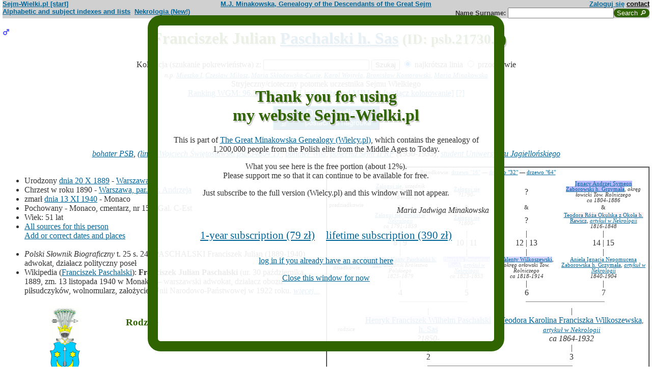

--- FILE ---
content_type: text/html; charset=iso-8859-2
request_url: https://www.sejm-wielki.pl/b/psb.21730.1
body_size: 8808
content:
<!DOCTYPE html>
<html>
<head>
<title>Franciszek Julian  Paschalski h. Sas (M.J. Minakowski, Genealogia potomków Sejmu Wielkiego)</title>
<META http-equiv='Content-Type' content='text/html; charset=iso-8859-2'>
<link href='/style.css' rel='styleSheet' type='text/css'>
<link href='/wagi.css' rel='styleSheet' type='text/css'>
<link href='/favicon.ico' rel='shortcut icon'>
<meta name="Author" content="Maria Jadwiga Minakowska mj@minakowski.pl" /> 
<link rel='search' type='application/opensearchdescription+xml' title='Sejm-Wielki' href='https://www.sejm-wielki.pl/sejm-wielki.xml'>
<meta name="viewport" content="width=device-width, initial-scale=1.0"><meta name='description' content='Franciszek Julian  Paschalski h. Sas 1889&ndash;1940 rodzice: Henryk i&nbsp;Teodora&nbsp;Wilkoszewska.'>
<link rel='image_src' href='https://www.sejm-wielki.pl/sw.png' />
<BASE href="https://www.sejm-wielki.pl/">
<link rel=alternate type='application/rss+xml' title='Kalendarzyk Rodzinny' href='https://www.sejm-wielki.pl/urodziny.xml.php?o=psb.21730.1'>
<link rel='canonical' href='https://www.sejm-wielki.pl/b/psb.21730.1' />
<meta property='og:url' content='https://www.sejm-wielki.pl/b/psb.21730.1' />
<meta property='og:type' content='public_figure' />
<meta property='og:description' content='Franciszek Julian  Paschalski h. Sas 1889&ndash;1940 rodzice: Henryk i&nbsp;Teodora&nbsp;Wilkoszewska' />
<meta property='og:title' content='Franciszek Julian  Paschalski h. Sas' />
</head>
<body bgcolor=#FFFFFF text=#333333 link=#006699 vlink=#002244 style='margin-top:0'>
<div class='head-szpalty' width='100%' bgcolor='#D0D0D0' >
<div class='head-lewo'><a href='/'>Sejm-Wielki.pl [start]</a></div>
<div class='head-srodek'><a href='/'>M.J. Minakowska, Genealogy of the Descendants of the Great Sejm</a></div>
<div class='head-prawo'><a href="/s/konto.php?ref=%2Fb%2Fpsb.21730.1">Zaloguj się</a>  <a href='mailto:mj@minakowski.pl' class='ahead'>contact</a></div>
</div><form method='GET' action='/s/i.php'>
<div class='head-szpalty' width='100%' bgcolor='#D0D0D0' >
<div class='head-lewo'><a href='/spisy.php'>Alphabetic and subject indexes and lists</a>&nbsp;&nbsp;<a href='https://wielcy.pl/nekrologia/'>Nekrologia (New!)</a></div><div class='head-srodek'></div><div class='head-prawo'>Name&nbsp;Surname:&nbsp;<input style='width:200px;' name='qt' size='40' maxlength='200' type='text'><input value='Search &#x1F50E;' type='submit' class='button-sg'></div>
</div>
</form>


<h1 align="center"><img src="images/male.png" width="13" height="13"
alt="M" align=left>

Franciszek Julian  <a href="s/?m=N;v=paschalski+h.+sas">Paschalski h. Sas</a>
<small> (ID: psb.21730.1)</small>
</h1>
<div align=center>

<div align=center><center><form method="GET" action="/s/i.php"><input type=hidden name=kolig value=1198804><input type=hidden name=koligtroi value="psb.21730.1">Koligacja (szukanie pokrewieństwa) z: <input style="width:200px;" name="qt" size="40" maxlength="200" type="text"> <input value="Szukaj" type="submit"> <input  type="radio" name="et" value="S" checked> najkrótsza linia <input  type="radio" name="et" value="A"> przodkowie <br><small><i>n.p. <a href="s/?em=R&amp;ei=1198804&amp;m=NG&amp;select=input&amp;n=dw.3&amp;t=PN&amp;et=S&amp;image=on&amp;spouse=on">Mieszko I</a>, <a href="s/?em=R&amp;ei=1198804&amp;m=NG&amp;select=input&amp;n=sw.10762&amp;t=PN&amp;et=S&amp;image=on&amp;spouse=on">Czesław Miłosz</a>, <a href="s/?em=R&amp;ei=1198804&amp;m=NG&amp;select=input&amp;n=psb.30118.12&amp;t=PN&amp;et=S&amp;image=on&amp;spouse=on">Maria Skłodowska-Curie</a>, <a href="s/?em=R&amp;ei=1198804&amp;m=NG&amp;select=input&amp;n=sw.110517&amp;t=PN&amp;et=S&amp;image=on&amp;spouse=on">Karol Wojtyła</a>, <a href="s/?em=R&amp;ei=1198804&amp;m=NG&amp;select=input&amp;n=cz.I017795&amp;t=PN&amp;et=S&amp;image=on&amp;spouse=on">Bronisław Komorowski</a>, <a href="s/?em=R&amp;ei=1198804&amp;m=NG&amp;select=input&amp;n=mi.1&amp;t=PN&amp;et=S&amp;image=on&amp;spouse=on">Maria Minakowska</a></i><!-- lubja --></small></form></center></div>

Stryjeczny/cioteczny potomek uczestnika Sejmu Wielkiego<br><a href='https://minakowski.pl/wielka-genealogia-minakowskiego-nowe-otwarcie-najwazniejszy-milion-polakow-wszech-czasow/'>Ranking WGM: 96.303 (top 9%)</a>, <a href='https://minakowski.pl/z-wiekszoscia-wielkich-polakow-laczy-mnie-max-31-lozek/'>Liczba łóżek od MJM: 11</a> <a href='/s/?m=NG&t=PN&n=psb.21730.1&koloruj=nie' rel='nofollow'>[wyłącz kolorowanie]</a> <a href='https://minakowski.pl/mapowanie-pozycji-spolecznej/'>[?]</a><p class='pcenter'><a href='/album.php'><img src='/dodaj_zdjecia.png'></a></p>
</div>
<br>

<center>
<table border="0" cellspacing="0" cellpadding="0">
<tr><td><center>
<em>
<a href="/wgm/psb.php">bohater PSB</a>,
<a href="s/?m=TT;sm=S;t=(linia%3A+Wojciech+%A6wi%EAtos%B3awski+psb.34804.1);p=">(linia: Wojciech Świętosławski psb.34804.1) </a>,
<a href="/wgm/wikipedia.php">bohater Wiki</a>,
<a href="s/?m=TT;sm=S;t=pose%B3+na+Sejm;p=II+RP">poseł na Sejm II RP</a>
(1930-1935),
<a href="s/?m=TT;sm=S;t=student;p=Uniwersytetu+Jagiello%F1skiego">student Uniwersytetu Jagiellońskiego</a></em><br>
</center>
</td></tr>
</table>
</center><p>

</td></tr>
</table>

<div class="szpalty">

<div class="lewa-szpalta">

<table border="0" width="100%">
<tr>
<td align="left" valign="top">
<ul>
<li>Urodzony <a href="s/?m=CAL;yg=1889;mg=10;dg=20;tg=1" class="date">dnia&nbsp;20&nbsp;X&nbsp;1889</a> - <a href="/s/miejsca.php?miejsce=xpl.warszawa"/>Warszawa</a>
<li>Chrzest w&nbsp;roku&nbsp;1890 - <a href="/s/miejsca.php?parafia=1443">Warszawa, par. św. Andrzeja</a>
<li>zmarł <a href="s/?m=CAL;yg=1940;mg=11;dg=13;tg=1" class="date">dnia&nbsp;13&nbsp;XI&nbsp;1940</a> -&nbsp;Monaco
<li>Pochowany
 -&nbsp;Monaco, cmentarz, nr 159, Gal. C-Est
<li>Wiek: 51 lat
<li><a href='/s/surowe.php?o=psb.21730.1'>All sources for this person</a><br><a href='/s/?m=NG&t=PN&n=psb.21730.1&uzupelnij=tak' rel='nofollow'>Add or correct dates and places</a><br><br></li><li><i>Polski Słownik Biograficzny</i> t. 25 s. 241 PASCHALSKI Franciszek Julian (1889-1940) adwokat, działacz polityczny poseł<br><li>Wikipedia (<a href=https://pl.wikipedia.org/wiki/Franciszek_Paschalski rel=nofollow>Franciszek Paschalski</a>): <b>Franciszek Julian Paschalski</b> (ur. 30 października 1889, zm. 13 listopada 1940 w Monako) &ndash; warszawski adwokat, działacz obozu piłsudczyków, wolnomularz, założyciel Unii Narodowo-Państwowej w 1922 roku. <a href=https://pl.wikipedia.org/wiki/Franciszek_Paschalski rel=nofollow><i>więcej...</i></a></ul tuwiki=1>
</td></tr>


<tr><td colspan="2" valign=bottom>
<table border=0>
<tr>
<td align=center>
<a href="s/?m=IM;d=1111352316;i=1198805;k=/henryk_franciszek_wilhelm_psb.21730.2.0.paschalski_h._sas"><img
src="s/?m=IM;d=1111352316;i=1198805;k=/henryk_franciszek_wilhelm_psb.21730.2.0.paschalski_h._sas" border=0
alt="ilustracja"></a>
</td>

<td align=center valign=top>
<h3><font color=#2f6400>Rodzice</font></h3>
</td>

<td align=center>
<a href="s/?m=IM;d=1172043562;i=1198806;k=/teodora_karolina_franciszka_psb.21730.3.0.wilkoszewska"><img
src="s/?m=IM;d=1172043562;i=1198806;k=/teodora_karolina_franciszka_psb.21730.3.0.wilkoszewska" border=0
alt="ilustracja"></a>
</td>

</tr>
<tr><td leftmargin=10>

<ul><li type=disc>
<a href="/b/psb.21730.2" title="Ranking WGM: 112.429" class="Wagb26">Henryk Franciszek Wilhelm Paschalski h. Sas</a><font size=-1></font>
<li>Urodzony prawdopodobnie&nbsp;w&nbsp;roku&nbsp;1850<li>
zmarł

</ul>
</td><td valign=top align=center>&nbsp;</td><td>

<ul><li type=disc>
<a href="/b/psb.21730.3" title="Ranking WGM: 94.348" class="Waga5">Teodora Karolina Franciszka Wilkoszewska</a><font size=-1>, <em><a href="https://wielcy.pl/nekrologia/65999">artykuł w Nekrologii</a></em></font>
<li>Urodzona około&nbsp;1864<li>
zmarła <a href="s/?m=CAL;yg=1932;mg=1;dg=16;tg=1" class="date">dnia&nbsp;16&nbsp;I&nbsp;1932</a> -&nbsp;<a href="/s/miejsca.php?parafia=1442">Warszawa, par. św. Aleksandra</a>
, wiek: prawdopodobnie 68 lat. 
</ul>

</td></tr>
</table>

</td></tr>
</table>

</div>

<div class='prawa-szpalta'>
<!-- ARBRE 4 GENERATIONS -->


<table border=1 cellpadding=4 cellspacing=0><tr><td>
<table border=0 cellspacing=0 cellpadding=0>

<tr><td align="center" colspan="8" class=minus2>Przodkowie: <a href="s/?m=A;i=1198804;v=5;siblings=on;t=T;image=on">drzewo "16"</a> &mdash;
<a href="s/?m=A;i=1198804;v=6;siblings=on;t=T;image=on">drzewo "32"</a> &mdash;
<a href="s/?m=A;i=1198804;v=7;siblings=on;t=T;image=on">drzewo "64"</a><br><br>
</td></tr>

<tr><td rowspan=3 align=center class=minus2>pradziadkowie</td>
<td align=center class=minus2><a href="/s/konto.php?ref=%2Fb%2Fpsb.21730.1">Zaloguj się</a>, <em>urzędnik Królestwa Polskiego</em><br> <em><bdo dir="ltr" class="inline-short-dates-text">ca 1784-1872</bdo></em></td>
<td>&nbsp;&nbsp;</td>
<td align=center class=minus2><a href="/s/konto.php?ref=%2Fb%2Fpsb.21730.1">Zaloguj się</a><br> <em><bdo dir="ltr" class="inline-short-dates-text">?1790-</bdo></em></td>
<td>&nbsp;&nbsp;</td>

<td align=center>?</td>
<td>&nbsp;&nbsp;</td>
<td align=center class=minus2><a href="/b/le.4247.2.1" title="Ranking WGM: 143.822" class="Wagb71">Ignacy Andrzej Symeon Zaborowski h. Grzymała</a>, <em>okręg łowicki Tow. Rolniczego</em><br> <em><bdo dir="ltr" class="inline-short-dates-text">ca 1804-1886</bdo></em></td>
<tr>
<td align=center class=minus2>&</td>
<td>&nbsp;&nbsp;</td>
<td align=center class=minus2>&</td>
<td>&nbsp;&nbsp;</td>
<td align=center class=minus2>&</td>
<td>&nbsp;&nbsp;</td>
<td align=center class=minus2>&</td>
</tr>
<tr>
<td align=center class=minus2><a href="/s/konto.php?ref=%2Fb%2Fpsb.21730.1">Zaloguj się</a>, <em><a href="https://wielcy.pl/nekrologia/10384">artykuł w Nekrologii</a></em><br> <em><bdo dir="ltr" class="inline-short-dates-text">ca 1791-1859</bdo></em></td>
<td>&nbsp;&nbsp;</td>
<td align=center class=minus2><a href="/s/konto.php?ref=%2Fb%2Fpsb.21730.1">Zaloguj się</a><br> <em><bdo dir="ltr" class="inline-short-dates-text">?1800-</bdo></em></td>

<td>&nbsp;&nbsp;</td>
<td align=center>?</td>
<td>&nbsp;&nbsp;</td>
<td align=center class=minus2><a href="/b/le.4247.2.5" title="Ranking WGM: 88.150" class="Waga15">Teodora Róża  Okulska z Okoła h. Rawicz</a>, <em><a href="https://wielcy.pl/nekrologia/1742">artykuł w Nekrologii</a></em><br> <em><bdo dir="ltr" class="inline-short-dates-text">1816-1848</bdo></em></td>
<tr><td rowspan=3></td>
<td align=center>|</td>
<td>&nbsp;&nbsp;</td>
<td align=center>|</td>
<td>&nbsp;&nbsp;</td>
<td align=center>|</td>
<td>&nbsp;&nbsp;</td>
<td align=center>|</td>
</tr>
<tr>
<td align=center>8 | 9</td>
<td>&nbsp;&nbsp;</td>
<td align=center>10 | 11</td>
<td>&nbsp;&nbsp;</td>
<td align=center>12 | 13</td>
<td>&nbsp;&nbsp;</td>
<td align=center>14 | 15</td>
</tr>
<tr>
<td align=center>|</td>
<td>&nbsp;&nbsp;</td>
<td align=center>|</td>
<td>&nbsp;&nbsp;</td>
<td align=center>|</td>
<td>&nbsp;&nbsp;</td>
<td align=center>|</td>
</tr>

<tr><td rowspan=1 align=center class=minus2>dziadkowie</td>
<td align=center class=minus2><a href="/b/le.2709.1.11" title="Ranking WGM: 118.138" class="Wagb36">Józefat Jan Kanty Paschalski h. Sas</a>, <em>urzędnik Królestwa Polskiego</em><br> <em><bdo dir="ltr" class="inline-short-dates-text">1825-1879</bdo></em></td>
<td>&nbsp;&nbsp;</td>
<td align=center class=minus2><a href="/b/sw.157085" title="Ranking WGM: 168.739" class="Wagb102">Henryka Beniamina  Roch</a>, <em><a href="https://wielcy.pl/nekrologia/5189">artykuł w Nekrologii</a></em><br> <em><bdo dir="ltr" class="inline-short-dates-text">ca 1823-1853</bdo></em></td>
<td>&nbsp;&nbsp;</td>
<td align=center class=minus2><a href="/b/sw.157086" title="Ranking WGM: 124.628" class="Wagb46">Walenty  Wilkoszewski</a>, <em>okręg orłowski Tow. Rolniczego</em><br> <em><bdo dir="ltr" class="inline-short-dates-text">ca 1818-1914</bdo></em></td>
<td>&nbsp;&nbsp;</td>
<td align=center class=minus2><a href="/b/le.4247.2.10" title="Ranking WGM: 95.837" class="Wag">Aniela Ignacja Nepomucena Zaborowska h. Grzymała</a>, <em><a href="https://wielcy.pl/nekrologia/37653">artykuł w Nekrologii</a></em><br> <em><bdo dir="ltr" class="inline-short-dates-text">1840-1904</bdo></em></td>
<tr><td rowspan=4></td>
<td align=center>|</td>
<td>&nbsp;&nbsp;</td>
<td align=center>|</td>
<td>&nbsp;&nbsp;</td>
<td align=center>|</td>
<td>&nbsp;&nbsp;</td>
<td align=center>|</td>
</tr>
<tr>
<td align=center>4</td>
<td>&nbsp;&nbsp;</td>
<td align=center>5</td>
<td>&nbsp;&nbsp;</td>
<td align=center>6</td>
<td>&nbsp;&nbsp;</td>
<td align=center>7</td>
</tr>
<tr>
<td align=right><hr noshade size=1 width="50%" align=right></td>
<td ><hr noshade size=1></td>
<td ><hr noshade size=1 width="50%" align=left></td>
<td align=right>&nbsp;</td>
<td align=right><hr noshade size=1 width="50%" align=right></td>
<td ><hr noshade size=1></td>
<td ><hr noshade size=1 width="50%" align=left></td>
</tr>
<tr>
<td align=center colspan=3>|</td>
<td>&nbsp;&nbsp;</td>
<td align=center colspan=3>|</td>
</tr>

<tr><td rowspan=1 align=center class=minus2>rodzice</td>
<td align=center colspan=3><font size="-0"><a href="/b/psb.21730.2" title="Ranking WGM: 112.429" class="Wagb26">Henryk Franciszek Wilhelm Paschalski h. Sas</a><font size=-1></font><br> <em><bdo dir="ltr" class="inline-short-dates-text">?1850-</bdo></em></td>
<td>&nbsp;&nbsp;</td>
<td align=center colspan=3><font size="-0"><a href="/b/psb.21730.3" title="Ranking WGM: 94.348" class="Waga5">Teodora Karolina Franciszka Wilkoszewska</a><font size=-1>, <em><a href="https://wielcy.pl/nekrologia/65999">artykuł w Nekrologii</a></em></font><br> <em><bdo dir="ltr" class="inline-short-dates-text">ca 1864-1932</bdo></em></td>
</tr>
<tr><td rowspan=3></td>
<td align=center colspan=3>|</td>
<td>&nbsp;&nbsp;</td>
<td align=center colspan=3>|</td>
</tr>
<tr>
<td align=center colspan=3>2</td>
<td>&nbsp;&nbsp;</td>
<td align=center colspan=3>3</td>
</tr>
<tr>
<td align=right colspan=3><hr noshade size=1 width="50%"
align=right></td>
<td ><hr noshade size=1></td>
<td  colspan=3><hr noshade size=1 width="50%" align=left></td>
</tr>
<tr><td rowspan=2></td>
<td align=center colspan=7>|</td>
</tr>
<tr>
<td align=center colspan=7><font size="+1">Franciszek Julian  Paschalski h. Sas<font size="-1">, <em>bohater PSB</em>,  <em><bdo dir="ltr" class="inline-short-dates-text">1889-1940</bdo></em></td>
</tr>
</tr>
</table>
</table>


<!--FIN ARBRE 4 GENERATIONS -->

</div>
</div>

<!-- Mariages et enfants -->

<h3><font color=#2f6400>śluby
i dzieci<font size="-1">, wnuki<font size="-2">, i do prawnuków</font></font></font></h3>
<table border=0>
<ul>
<tr><td align="right" valign="top" width="60">

<a href="s/?m=IM;d=1172043562;i=1198799;k=/hanna_psb.21729.1.0.gomólińska"><img
src="s/?m=IM;d=1172043562;i=1198799;k=/hanna_psb.21729.1.0.gomólińska" border=0 align=top align=right width=60
alt="ilustracja"></a></td>
</td><td>

<li type=disc>
żona (ślub:  <em>w&nbsp;roku&nbsp;1909</em>):
<a href="/b/psb.21729.1" title="Ranking WGM: 175.664" class="Wagb112">Hanna  Gomólińska</a><font size=-1>, <em>bohater PSB</em></font> <em><bdo dir="ltr" class="inline-short-dates-text">1881-1931</bdo></em><font size=-2>
, (Rodzice :
<a href="/b/psb.21729.2" title="Ranking WGM: 288.659" class="Wagb230">Kazimierz  Gomóliński</a>, <em><a href="https://wielcy.pl/nekrologia/183977">artykuł w Nekrologii</a></em>  <em><bdo dir="ltr" class="inline-short-dates-text">ca 1854-1925</bdo></em> &
<a href="/b/psb.21729.3" title="Ranking WGM: 306.608" class="Wagb250">Teresa  Buszyńska</a>  <em><bdo dir="ltr" class="inline-short-dates-text">?1850-</bdo></em>)
</font>
, dzieci
<ol>
<li type=disc>
<img src="images/male.png" width="13" height="13" alt="M">
<a href="/b/psb.21730.6" title="Ranking WGM: 189.845" class="Wagb128">Henryk </a>
<em>
<font size=-1><a href="s/?m=TT;sm=S;t=kapitan;p=PSP-RAF">kapitan PSP-RAF</a>
(1940-1947)</font>
,
<font size=-1><a href="s/?m=TT;sm=S;t=(linia%3A+Wojciech+%A6wi%EAtos%B3awski+psb.34804.1);p=">(linia: Wojciech Świętosławski psb.34804.1) </a></font>
</em>

 <em><bdo dir="ltr" class="inline-short-dates-text">1910-1974</bdo></em>
<!-- affichage des conjoints-->
<br>

&nbsp;&&nbsp;<a href="/b/iirp.286a1" title="Ranking WGM: 295.641" class="Wagb240">Jadwiga  Dąbrowska</a>
 <em><bdo dir="ltr" class="inline-short-dates-text">1906-1992</bdo></em>
<!--Fin d'affichage des conjoints-->
</ol>

</td></tr>
<tr><td align="right" valign="top" width="60">

<a href="s/?m=IM;d=1172043562;i=1169623;k=/maria_psb.10339.5.0.jodko_narkiewicz"><img
src="s/?m=IM;d=1172043562;i=1169623;k=/maria_psb.10339.5.0.jodko_narkiewicz" border=0 align=top align=right width=60
alt="ilustracja"></a></td>
</td><td>

<li type=disc>
żona (ślub:  <em>około&nbsp;1910</em>):
<a href="/b/psb.10339.5" title="Ranking WGM: 80.065" class="Waga26">Maria  Jodko-Narkiewicz</a><font size=-1>, <em>(linia: Jan Rościszewski psb.18714.8)</em></font> <em><bdo dir="ltr" class="inline-short-dates-text">?1910-1975</bdo></em><font size=-2>
, (Rodzice :
<a href="/b/psb.10339.1" title="Ranking WGM: 62.873" class="Waga61">Witold  Jodko-Narkiewicz</a>, <em>bohater PSB</em>  <em><bdo dir="ltr" class="inline-short-dates-text">1864-1924</bdo></em> &
<a href="/b/psb.10339.4" title="Ranking WGM: 40.018" class="Waga112">Maria  Rościszewska z Rościszewa h. Junosza</a>, <em>bohater PSB</em>  <em><bdo dir="ltr" class="inline-short-dates-text">1876-1962</bdo></em>)
</font>

</td></tr>
</ul>
</table>

<!-- Adopcje -->



<!-- Adopcje ojca -->

<!-- Frčres et soeurs, neveux et ničces -->

<h3><font color=#2f6400>Rodzeństwo, <font size="-1">bratankowie lub siostrzeńcy/bratanice lub siostrzenice</font></font></h3>
<ol>
<li type=circle>
**Franciszek Julian **
<li type=disc>

<font size="2">

</font>
<img src="images/female.png" width="13" height="13" alt="Ż">
<a href="/b/n.134880" title="Ranking WGM: 139.403" class="Wagb66">Aldona  Paschalska h. Sas</a>
<em>
<font size=-1><a href="https://wielcy.pl/nekrologia/134880">artykuł w Nekrologii</a></font>
,
<font size=-1><a href="s/?m=TT;sm=S;t=(linia%3A+Wojciech+%A6wi%EAtos%B3awski+psb.34804.1);p=">(linia: Wojciech Świętosławski psb.34804.1) </a></font>
</em>
 <em><bdo dir="ltr" class="inline-short-dates-text">ca 1897-1898</bdo></em>
<!-- affichage des conjoints-->
<!--Fin d'affichage des conjoints-->
</ol>

<!-- Autre union et enfants du pčre  -->


<!-- Autre union et enfants de la mčre  -->


<!-- Oncles et tantes, et cousins -->

<h3><font color=#2f6400>Stryjowie lub wujowie oraz ciotki, <font size="-1">i kuzynki</font></font></h3>
<ol>

<ul><li><b>Józefat Jan Kanty Paschalski h. Sas <font size="-1">("Sosa" 4)</font> & ; <font size="-1">("Sosa" 5) </font>Henryka Beniamina  Roch</b></ul>
<li type=disc>
<img src="images/female.png" width="13" height="13" alt="Ż">
<a href="/s/konto.php?ref=%2Fb%2Fpsb.21730.1">Zaloguj się</a>
<em>
<font size=-1><a href="https://wielcy.pl/nekrologia/4134">artykuł w Nekrologii</a></font>
</em>
 <em><bdo dir="ltr" class="inline-short-dates-text">ca 1850-1852</bdo></em>
<!-- affichage des conjoints-->
<!--Fin d'affichage des conjoints-->
<li type=disc>
<img src="images/male.png" width="13" height="13" alt="M">
<a href="/b/psb.21730.2" title="Ranking WGM: 112.429" class="Wagb26">Henryk Franciszek Wilhelm Paschalski h. Sas</a>
 <em><bdo dir="ltr" class="inline-short-dates-text">?1850-</bdo></em>
<!-- affichage des conjoints-->
<br>&#9632;
&nbsp;&&nbsp;<a href="/b/psb.21730.3" title="Ranking WGM: 94.348" class="Waga5">Teodora Karolina Franciszka Wilkoszewska</a>
<em>
<font size=-1><a href="https://wielcy.pl/nekrologia/65999">artykuł w Nekrologii</a></font>
,
<font size=-1><a href="s/?m=TT;sm=S;t=(linia%3A+Wojciech+%A6wi%EAtos%B3awski+psb.34804.1);p=">(linia: Wojciech Świętosławski psb.34804.1) </a></font>
</em>
 <em><bdo dir="ltr" class="inline-short-dates-text">ca 1864-1932</bdo></em><font size="-1"> dzieci
|
<img src="images/male.png" width="11" height="11" alt="M">
Franciszek Julian  Paschalski h. Sas  <em><bdo dir="ltr" class="inline-short-dates-text">1889-1940</bdo></em>|
<img src="images/female.png" width="11" height="11" alt="Ż">
<a href="/b/n.134880" title="Ranking WGM: 139.403" class="Wagb66">Aldona  Paschalska h. Sas</a>  <em><bdo dir="ltr" class="inline-short-dates-text">ca 1897-1898</bdo></em> | </font>
<!--Fin d'affichage des conjoints-->

<ul><li><b>Józefat Jan Kanty Paschalski h. Sas <font size="-1">("Sosa" 4)</font> & Franciszka   Grabowska</b></ul>
<li type=disc>
<img src="images/male.png" width="13" height="13" alt="M">
<a href="/s/konto.php?ref=%2Fb%2Fpsb.21730.1">Zaloguj się</a>
<em>
<font size=-1><a href="https://wielcy.pl/nekrologia/132141">artykuł w Nekrologii</a></font>
</em>
 <em><bdo dir="ltr" class="inline-short-dates-text">ca 1864-1897</bdo></em>
<!-- affichage des conjoints-->
<!--Fin d'affichage des conjoints-->
<li type=disc>
<img src="images/male.png" width="13" height="13" alt="M">
<a href="/s/konto.php?ref=%2Fb%2Fpsb.21730.1">Zaloguj się</a>
 <em><bdo dir="ltr" class="inline-short-dates-text">ca 1868-</bdo></em>
<!-- affichage des conjoints-->
<br>&#9633;
&nbsp;&&nbsp;<a href="/s/konto.php?ref=%2Fb%2Fpsb.21730.1">Zaloguj się</a>
<em>
<font size=-1><a href="https://wielcy.pl/nekrologia/38515">artykuł w Nekrologii</a></font>
</em>
 <em><bdo dir="ltr" class="inline-short-dates-text">ca 1872-1905</bdo></em><!--Fin d'affichage des conjoints-->
<li type=disc>
<img src="images/male.png" width="13" height="13" alt="M">
<a href="/s/konto.php?ref=%2Fb%2Fpsb.21730.1">Zaloguj się</a>
 <em><bdo dir="ltr" class="inline-short-dates-text">?1870-</bdo></em>
<!-- affichage des conjoints-->
<br>&#9633;
&nbsp;&&nbsp;<a href="/s/konto.php?ref=%2Fb%2Fpsb.21730.1">Zaloguj się</a>
 <em><bdo dir="ltr" class="inline-short-dates-text">?1870-</bdo></em><!--Fin d'affichage des conjoints-->

<ul><li><b>Józefat Jan Kanty Paschalski h. Sas <font size="-1">("Sosa" 4)</font> & ? ?</b></ul>
<li type=disc>
<img src="images/female.png" width="13" height="13" alt="Ż">
<a href="/s/konto.php?ref=%2Fb%2Fpsb.21730.1">Zaloguj się</a>
<em>
<font size=-1><a href="https://wielcy.pl/nekrologia/103929">artykuł w Nekrologii</a></font>
</em>
 <em><bdo dir="ltr" class="inline-short-dates-text">ca 1851-1873</bdo></em>
<!-- affichage des conjoints-->
<!--Fin d'affichage des conjoints-->


<!--fin enfants pere pere-->

<!--fin enfants pere mere-->

<ul><li><b>Walenty  Wilkoszewski<font size="-1"> ("Sosa" 6)</font> & ; <font size="-1">("Sosa" 7) </font>Aniela Ignacja Nepomucena Zaborowska h. Grzymała</b></ul>
<li type=disc>
<img src="images/female.png" width="13" height="13" alt="Ż">
<a href="/b/sw.1114800" title="Ranking WGM: 125.582" class="Wagb46">Walentyna  Wilkoszewska</a>
<em>
<font size=-1><a href="https://wielcy.pl/nekrologia/239505">artykuł w Nekrologii</a></font>
,
<font size=-1><a href="s/?m=TT;sm=S;t=(linia%3A+Wojciech+%A6wi%EAtos%B3awski+psb.34804.1);p=">(linia: Wojciech Świętosławski psb.34804.1) </a></font>
</em>
 <em><bdo dir="ltr" class="inline-short-dates-text">ca 1859-1937</bdo></em>
<!-- affichage des conjoints-->
&#9633;
&nbsp;&&nbsp;<a href="/b/sw.1114797" title="Ranking WGM: 249.606" class="Wagb194">Kacper  Słucki</a>
 <em><bdo dir="ltr" class="inline-short-dates-text">ca 1844-</bdo></em><!--Fin d'affichage des conjoints-->
<li type=disc>
<img src="images/female.png" width="13" height="13" alt="Ż">
<a href="/b/sw.231294" title="Ranking WGM: 113.398" class="Wagb26">Maria Józefa Wanda Wilkoszewska</a>
<em>
<font size=-1><a href="s/?m=TT;sm=S;t=(linia%3A+Wojciech+%A6wi%EAtos%B3awski+psb.34804.1);p=">(linia: Wojciech Świętosławski psb.34804.1) </a></font>
</em>
 <em><bdo dir="ltr" class="inline-short-dates-text">?1860-</bdo></em>
<!-- affichage des conjoints-->
<br>&#9632;
&nbsp;&&nbsp;<a href="/b/sw.231293" title="Ranking WGM: 170.093" class="Wagb102">Justyn Józef  Chrzanowski</a>
<em>
<font size=-1><a href="https://wielcy.pl/nekrologia/59829">artykuł w Nekrologii</a></font>
</em>
 <em><bdo dir="ltr" class="inline-short-dates-text">ca 1847-1926</bdo></em><font size="-1"> dzieci
|
<img src="images/female.png" width="11" height="11" alt="Ż">
<a href="/b/sw.231292" title="Ranking WGM: 160.829" class="Wagb92">Marianna Aleksandra  Chrzanowska</a>  <em><bdo dir="ltr" class="inline-short-dates-text">?1880-1964</bdo></em> | </font>
<!--Fin d'affichage des conjoints-->
<li type=disc>
<img src="images/female.png" width="13" height="13" alt="Ż">
<a href="/b/psb.34747.3" title="Ranking WGM: 87.696" class="Waga15">Aleksandra Józefa Stanisława Wilkoszewska</a>
<em>
<font size=-1><a href="https://wielcy.pl/nekrologia/52336">artykuł w Nekrologii</a></font>
,
<font size=-1><a href="s/?m=TT;sm=S;t=(linia%3A+Wojciech+%A6wi%EAtos%B3awski+psb.34804.1);p=">(linia: Wojciech Świętosławski psb.34804.1) </a></font>
</em>
 <em><bdo dir="ltr" class="inline-short-dates-text">ca 1861-1919</bdo></em>
<!-- affichage des conjoints-->
<br>&#9632;
&nbsp;&&nbsp;<a href="/b/psb.34748.1" title="Ranking WGM: 66.955" class="Waga51">Wacław Michał  Święcicki</a>
<em>
<font size=-1><a href="/wgm/psb.php">bohater PSB</a></font>
,
<font size=-1><a href="https://wielcy.pl/nekrologia/34341">artykuł w Nekrologii</a></font>
,
<font size=-1><a href="/wgm/wikipedia.php">bohater Wiki</a></font>
</em>
 <em><bdo dir="ltr" class="inline-short-dates-text">1848-1900</bdo></em><font size="-1"> dzieci
|
<img src="images/male.png" width="11" height="11" alt="M">
<a href="/b/psb.34747.1" title="Ranking WGM: 120.207" class="Wagb36">Tadeusz Stanisław  Święcicki</a>  <em><bdo dir="ltr" class="inline-short-dates-text">1893-1973</bdo></em>|
<img src="images/male.png" width="11" height="11" alt="M">
<a href="/b/psb.20627.6" title="Ranking WGM: 119.771" class="Wagb36">Stanisław Henryk  Święcicki</a>  <em><bdo dir="ltr" class="inline-short-dates-text">1897-1942</bdo></em>|
<img src="images/male.png" width="11" height="11" alt="M">
<a href="/b/psb.34748.9" title="Ranking WGM: 125.133" class="Wagb46">Czesław  Święcicki</a>  <em><bdo dir="ltr" class="inline-short-dates-text">1897-1971</bdo></em>|
<img src="images/male.png" width="11" height="11" alt="M">
<a href="/b/n.35157" title="Ranking WGM: 121.175" class="Wagb41">Władysław  Święcicki</a>  <em><bdo dir="ltr" class="inline-short-dates-text">1900-1901</bdo></em>|
<img src="images/female.png" width="11" height="11" alt="Ż">
<a href="/b/psb.34748.10" title="Ranking WGM: 125.132" class="Wagb46">Jadwiga Aldona  Święcicka</a>  <em><bdo dir="ltr" class="inline-short-dates-text">1900-1995</bdo></em> | </font>
<!--Fin d'affichage des conjoints-->
<li type=disc>
<img src="images/female.png" width="13" height="13" alt="Ż">
<a href="/b/psb.21730.3" title="Ranking WGM: 94.348" class="Waga5">Teodora Karolina Franciszka Wilkoszewska</a>
<em>
<font size=-1><a href="https://wielcy.pl/nekrologia/65999">artykuł w Nekrologii</a></font>
,
<font size=-1><a href="s/?m=TT;sm=S;t=(linia%3A+Wojciech+%A6wi%EAtos%B3awski+psb.34804.1);p=">(linia: Wojciech Świętosławski psb.34804.1) </a></font>
</em>
 <em><bdo dir="ltr" class="inline-short-dates-text">ca 1864-1932</bdo></em>
<!-- affichage des conjoints-->
<br>&#9632;
&nbsp;&&nbsp;<a href="/b/psb.21730.2" title="Ranking WGM: 112.429" class="Wagb26">Henryk Franciszek Wilhelm Paschalski h. Sas</a>
 <em><bdo dir="ltr" class="inline-short-dates-text">?1850-</bdo></em><font size="-1"> dzieci
|
<img src="images/male.png" width="11" height="11" alt="M">
Franciszek Julian  Paschalski h. Sas  <em><bdo dir="ltr" class="inline-short-dates-text">1889-1940</bdo></em>|
<img src="images/female.png" width="11" height="11" alt="Ż">
<a href="/b/n.134880" title="Ranking WGM: 139.403" class="Wagb66">Aldona  Paschalska h. Sas</a>  <em><bdo dir="ltr" class="inline-short-dates-text">ca 1897-1898</bdo></em> | </font>
<!--Fin d'affichage des conjoints-->

<!--fin enfants mere pere-->

<!--fin enfants mere mere-->

</ol>
<a href="http://ElitaRP.pl/1-polnocne-mazowsze.php"><img src="/img/banner_elita01.png"></a><!-- bannery_elity -->

<table border="0" width="100%">
<tr>
<td width="70%" valign="top">
<h3><font color=#2f6400>Najbliżsi sławni ludzie (<a href='https://www.wielcy.pl/psb_szukani.php'>wg kryterium PSB</a>)</font></h3><p class='p10'>W stopniach ° wyrażona liczba ogniw w łańcuchu, w którym każda następna osoba jest dzieckiem, rodzicem lub małżonkiem poprzedniej;<br>wersja pełna (przy opłaconym abonamenice) pokazuje wykres powiązania; w wersji darmowej kliknięcie prowadzi do strony o danej osobie.</p>
<ol><li><a href='/b/psb.21729.1'>PASCHALSKA Hanna (1881-1931) działaczka socjalistyczna</a> <i>1°</i></li>
<li><a href='/b/psb.10339.4'>JODKO-NARKIEWICZOWA Maria (1876-1962) działaczka socjalistyczna</a> <i>2°</i></li>
<li><a href='/b/psb.10339.1'>JODKO-NARKIEWICZ Witold (1864-1924) działacz PPS</a> <i>2°</i></li>
<li><a href='/b/psb.10340.2'>ROŚCISZEWSKI Jan Zygmunt (1839-1900) powstaniec 1863, dziennikarz, wydawca</a> <i>3°</i></li>
<li><a href='/b/psb.10338.1'>JODKO-NARKIEWICZ Witold (1834-1898) okulista</a> <i>3°</i></li>
<li><a href='/b/psb.34747.1'>ŚWIĘCICKI Tadeusz Stanisław (1893-1973) dziennikarz, publicysta</a> <i>4°</i></li>
<li><a href='/b/psb.34748.1'>ŚWIĘCICKI Wacław (1848-1900) działacz socjalistyczny, poeta</a> <i>4°</i></li>
<li><a href='/b/psb.10915.1'>KARCZEWSKA Maria (1866-1951) publicystka, działaczka społeczna</a> <i>4°</i></li>
<li><a href='/b/psb.18714.8'>ROŚCISZEWSKI Jan (ok. 1740- po 1806) podczaszy raciąski, chorąży sierpski, poseł</a> <i>5°</i></li>
<li><a href='/b/psb.10340.5'>LORENTOWICZ Jan (1868-1940) krytyk literacki i teatralny, dyrektor teatrów</a> <i>5°</i></li>
<li><a href='/b/psb.9052.1'>HULANICKI Czesław (1867-1932) działacz socjalistyczny</a> <i>5°</i></li>
<li><a href='/b/3.616.144'>CZARNIECKI Feliks Józef (ok. 1770-1834) senator wojewoda</a> <i>6°</i></li>
<li><a href='/b/4.37.360'>MOKRONOWSKI Ludwik (zm. 1770) strażnik polny, poseł</a> <i>6°</i></li>
<li><a href='/b/psb.6377.1'>GEPNER Bolesław (1835-1913) lekarz okulista</a> <i>6°</i></li>
<li><a href='/b/7.802.36'>ROŚCISZEWSKI Franciszek Ignacy (ok. 1710-1782) poseł, kasztelan sierpski</a> <i>6°</i></li>
<li><a href='/b/psb.20627.1'>OLENDZKI Aleksander Stefan (1879-1944) inżynier, dyrektor spółki telefonicznej</a> <i>6°</i></li>
<li><a href='/b/psb.35852.1'>TRZCIŃSKI Franciszek (1785-1861) uczestnik powstania listopadowego, emigrant</a> <i>7°</i></li>
<li><a href='/b/psb.35865.1'>TRZCIŃSKI Tomasz (ok.1764-1829) poseł na sejm Królestwa Polskiego</a> <i>7°</i></li>
<li><a href='/b/psb.6378.1'>GEPNER Ignacy (1802-1867) litograf</a> <i>7°</i></li>
<li><a href='/b/psb.21072.1'>OSMOLSKI Władysław Leon (1883-1935) lekarz, działacz sportowy</a> <i>7°</i></li>
</ol>



<a name="Notes"></a>
<h3><font color=#2f6400>Uwagi</font></h3>
<ul><li><p>

<i>Polski Słownik Biograficzny</i> t. 11 str. 253: psb.10339.6<br>
<i>Polski Słownik Biograficzny</i> t. 25 str. 241: psb.21729.4<br>
<i>Polski Słownik Biograficzny</i> t. 25 str. 241: psb.21730.1<br>

<!-- ElitaTom#1 -->
<!-- ElitaTom#20 -->
<!-- StatusSW#2 -->
n.65164a <a href="/nekrologia/65164">Nekrologia Minakowskiej (65164)</a>
</p></ul>

<font size="-1"><em>źródła:
<br>- chrzest: Akt urodzenia: Warszawa św. Andrzej, 100/1890 <a href="http://szukajwarchiwach.pl/72/159/0/-/96/str/1/1/100#tabJednostka">http://szukajwarchiwach.pl/72/159/0/-/96/str/1/1/100#tabJednostka</a></em></font>

</td>
<td width="30%" valign=bottom>

<ul>
<li><b><a href="/s/mapa.php?mapa=tak&amp;o=psb.21730.1">Mapa grobów rodzinnych</a></b><br><br>
<li><b><a href="/u/psb.21730.1">Kalendarzyk Rodzinny tej osoby</a></b><br><br>


<li>
<a href="s/?m=A;i=1198804"><b>Przodkowie</b></a> - <a href="s/?m=A;i=1198804;v=7;siblings=on;t=T;image=on"><b>Drzewo ("64")</b></a><br><br>
<li>
<a href="s/?m=D;i=1198804"><b>Potomkowie</b></a> - <a href="s/?m=D;i=1198804;v=4;t=T;image=on"><b>Drzewo</b></a><br><br>
<li>
<a href="s/?m=C;i=1198804"><b>Kuzyni</b></a>
<!-- -->
<li>
<a href="s/?i=1038019"><b>Następny brat lub siostra</b></a>
<!-- -->
<br><br>
<li><a href="s/?em=R&amp;ei=1198804&amp;m=NG&amp;select=input&amp;n=mi.1&amp;t=PN&amp;et=S&amp;image=on"><b>Związek z M.J. Minakowskim</b></a>
</ul>
</tr></table>


<a href="s/?"><img src="images/gwlogo.png"
alt="..." width="64" height="72" align="right" border="0"></a>
<br>

<hr width="30%"/>
<p class="pcenter"><b>Baza danych na stronach <a href="http://www.sejm-wielki.pl">www.sejm-wielki.pl</a> to drobny wycinek <a href="http://Wielcy.pl/"><i>Wielkiej genealogii Minakowskiej</i></a>, sięgającej średniowiecza, zawierającej ponad 1.200.000 osób nawzajem skoligaconych, w tym znaczną część sławnych Polaków wszystkich epok; więcej na ten temat na <a href="http://Wielcy.pl/">Wielcy.pl</a> .<br>
Baza jest uzupełniana codziennie<br>
&mdash; bardzo proszę o nadysłanie uzupełnień na adres <a href="mailto:mj@minakowski.pl">mj@minakowski.pl</a> . Z góry dziękuję!</b><br><br>
Serwisowi <a href="http://www.sejm-wielki.pl/">Sejm-Wielki.pl</a> patronuje <a href="http://www.spsw.pl/">Stowarzyszenie Potomków Sejmu Wielkiego</a>, działające pod <a href="/patronat.png">patronatem Marszałka Sejmu RP</a>.


<p class=pcenter>Znani: <a href="/znani.php?t=1">literaci</a>, <a href="/znani.php?t=2">malarze</a>, <a href="/znani.php?t=3">muzycy</a>, <a href="/znani.php?t=4">aktorzy</a>, <a href="/znani.php?t=27">dziennikarze</a>, <a href="/znani.php?t=7">odkrywcy</a>, <a href="/znani.php?t=8">historycy</a>, <a href="/znani.php?t=9">wojskowi</a>, <a href="/znani.php?t=17">filozofowie</a>, <a href="/znani.php?t=18">ludzie Kościoła</a>, <a href="/znani.php?t=28">prawnicy</a>,
politycy: <a href="/znani.php?t=10">przedrozbiorowi</a>, <a href="/znani.php?t=11">dziewiętnastowieczni</a>, <a href="/znani.php?t=12">przedwojenni</a>, <a href="/znani.php?t=13">powojenni</a>, <a href="/znani.php?t=14">współcześni</a>, <a href="/parlament_od_1919.php">parlamentarzyści II i III RP oraz PRL</a>,
uczeni (członkowie akademii nauk): <a href="/znani.php?t=19">nauk społecznych</a>, <a href="/znani.php?t=20">nauk biologicznych</a>, <a href="/znani.php?t=21">nauk ścisłych</a>, <a href="/znani.php?t=22">nauk technicznych</a>, <a href="/znani.php?t=23">nauk rolniczo-leśnych</a>, <a href="/znani.php?t=24">nauk medycznych</a>, <a href="/znani.php?t=25">nauk o ziemi</a></p>

<div align=center>Cytuj: Maria Jadwiga Minakowska, <i>Wielka genealogia Minakowskiej (Wielcy.pl)</i>, wydanie z 19.01.2026.<br>&copy; 2002-2025 Dr Minakowska Publikacje Elektroniczne &mdash; <a href='/regulamin.php'>Regulamin, polityka prywatności i <i>cookie</i></a></div>


<!-- Google tag (gtag.js) -->
<script async src="https://www.googletagmanager.com/gtag/js?id=G-J1Q9X13FJF"></script>
<script>
  window.dataLayer = window.dataLayer || [];
  function gtag(){dataLayer.push(arguments);}
  gtag('js', new Date());

  gtag('config', 'G-J1Q9X13FJF');
</script>
<div class="wgm_adv"><div class="wgm_adv_ins"><h1> Thank you for using<br>my website Sejm-Wielki.pl</h1><p>This is part of <a href='https://Wielcy.pl/?hl=en'>The Great Minakowska Genealogy (Wielcy.pl)</a>, which contains the genealogy of 1,200,000 people from the Polish elite from the Middle Ages to Today.</p><p>What you see here is the free portion (about 12%).<br>Please support me so that it can continue to be available for free.</p><p>Just subscribe to the full version (Wielcy.pl) and this window will not appear.</p><p align=right><i>Maria Jadwiga Minakowska</i></p><table align="center" cellpadding=10><tr><td align="center" style="font-size:16pt"><a href='https://wielcy.pl/wgm/sklep.php?produkt=roczny'>1-year subscription (79 zł)</a><br></td><td align="center" style="font-size:16pt"><a href='https://wielcy.pl/wgm/sklep.php?produkt=dozywotni'>lifetime subscription (390 zł)</a><br></td></tr></table><p align=center><a href='/s/konto.php'>log in if you already have an account here</a></p><p align=center><a href='https://www.sejm-wielki.pl/b/psb.21730.1?ad_closed=true'>Close this window for now</a></p></div></div></body>
</html>IP: 3.145.152.15